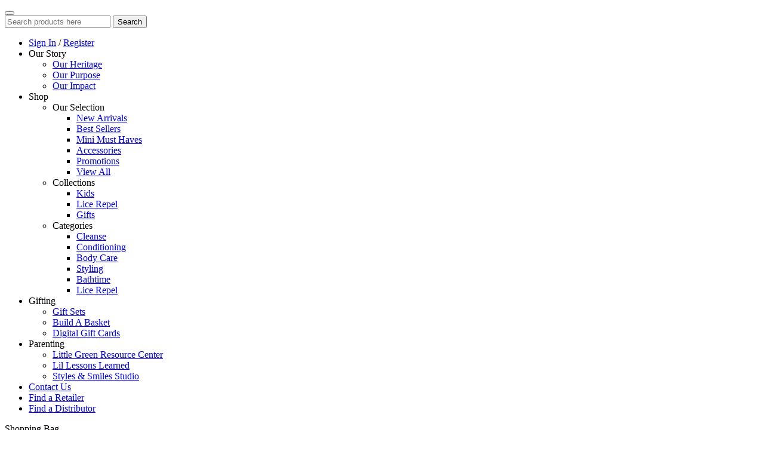

--- FILE ---
content_type: text/html; charset=UTF-8
request_url: https://www.littlegreencares.com/category/body-care
body_size: 78435
content:

<!DOCTYPE html>
<html lang="en-US">
	<head><meta charset="windows-1252">
		
		<meta http-equiv="X-UA-Compatible" content="IE=edge">
		<title>Body Care | Little Green Cares</title>
		<meta name="keywords" content="cleanse, conditioning, body care, styling, bathtime, lice repel, baby, kids, child, skin care products, hair care products, Shampoo & Body Wash, Nourishing Body Lotion, Cradle Cap Care, conditioning hair detangler, curly hair cream, soothing balm, gift set, baby bundle, lice guard shampoo">
		<meta name="description" content="Shop our collection of bath and body care products for babies and kids, Little Green Cares products are clinically and dermatologist tested, allergen, paraben sulfate & gluten free.">
		<meta name="viewport" content="width=device-width, initial-scale=1.0">
		<meta name="google-site-verification" content="gZZ8WitxG27gbminbn0NPE71XzHZXJ1FxZAXQey3Vbw" />
		<meta property="og:image" content="https://www.littlegreencares.com/assets/images/littlegreencares-googleimage.jpg">

		<link rel="shortcut icon" href="https://www.littlegreencares.com/assets//images/favicon.png" type="image/png">
		<link rel="stylesheet" href="https://www.littlegreencares.com/assets/style/jquery.mmenu.all.css">
		<link href="https://fonts.googleapis.com/css2?family=Lora:ital,wght@0,400;0,500;0,600;0,700;1,400;1,500;1,600;1,700&family=Noto+Sans:wght@400;700&display=swap" rel="stylesheet">
		<link rel="stylesheet" href="https://www.littlegreencares.com/assets/style/owl.carousel.css?v=2.3.4">
		<link rel="stylesheet" href="https://www.littlegreencares.com/assets/style/animate.css">
		<link rel="stylesheet" href="https://www.littlegreencares.com/assets/style/bootstrap.css">
		<link rel="stylesheet" href="https://www.littlegreencares.com/assets/style/style.css?v=1769341044">
		<link rel="stylesheet" href="https://www.littlegreencares.com/assets/style/responsive.css?v=1769341044">
		<link rel="stylesheet" href="https://www.littlegreencares.com/assets/style/all.css" data-gatsby-head="true">
		<link rel="stylesheet" href="https://www.littlegreencares.com/assets/style/jquery.mCustomScrollbar.css" data-gatsby-head="true">
		<link rel="stylesheet" href="https://www.littlegreencares.com/assets/style/ada.css" data-gatsby-head="true">
<script type="text/javascript" src="//script.crazyegg.com/pages/scripts/0111/1750.js" async="async" ></script>

<!-- Primary Meta Tags -->

<!-- Open Graph / Facebook -->
<meta property="og:type" content="website">
<meta property="og:url" content="https://metatags.io/">
<meta property="og:title" content="Kids & Baby Care Products NJ | Little Green Cares">
<meta property="og:description" content="A solution-based collection of hair care and skincare for babies and children, meticulously formulated for Normal to Hyper Sensitive skin.">
<meta property="og:image" content="https://www.littlegreencares.com/assets/images/littlegreencares-googleimage.jpg">

<!-- Twitter -->
<meta property="twitter:card" content="summary_large_image">
<meta property="twitter:url" content="https://metatags.io/">
<meta property="twitter:title" content="Kids & Baby Care Products NJ | Little Green Cares">
<meta property="twitter:description" content="A solution-based collection of hair care and skincare for babies and children, meticulously formulated for Normal to Hyper Sensitive skin.">
<meta property="twitter:image" content="https://www.littlegreencares.com/assets/images/littlegreencares-googleimage.jpg">
<!-- Google tag (gtag.js) -->
<script async src="https://www.googletagmanager.com/gtag/js?id=G-QPT7FMLGC8"></script>
<script>
  window.dataLayer = window.dataLayer || [];
  function gtag(){dataLayer.push(arguments);}
  gtag('js', new Date());

  gtag('config', 'G-QPT7FMLGC8');
</script>
</head>
	<body>
	    <div class="wrapper">
		<!--Main DIV-->
		<div class="main-container">

		<a aria-label="Back to top" href="" class="back-to-top">
            <i data-feather="chevron-up"></i>
        </a>
<div class="filter-con">
		<div class="backdrop"></div>

		<!-- Search -->
		<div class="top-search-wrapper animated fadeIN">
			<button class="btn-search-close" role="button"><i data-feather="x"></i></button>
			<form method="post" action="https://www.littlegreencares.com/shop/search" id="searchForm">
				<div class="top-search-inner">
					<input type="search" name="search_key" class="form-control" placeholder="Search products here" autocomplete="off">
					<button class="btn btn-primary btn-lg" role="button">Search</button>
				</div>
			</form>
		</div>
		<!--/Search -->

		<!--Mobile Menu-->
		<nav id="mobile-menu">
			<ul>
							<li class="mm-auth-menu"><i class="fa fa-user-circle"></i> <a href="https://www.littlegreencares.com/login">Sign In</a> / <a href="https://www.littlegreencares.com/register">Register</a></li>
							<li>
					<span class="">Our Story</span>
					<ul>
						<li><a href="https://www.littlegreencares.com/our-story">Our Heritage</a></li>
						<li><a href="https://www.littlegreencares.com/our-purpose">Our Purpose</a></li>
						<li><a href="https://www.littlegreencares.com/our-impact">Our Impact</a></li>
					</ul>
				</li>
				<li>
					<span class="active">Shop</span>
					 <ul>
						 <li>
							 <span>Our Selection</span>
							 <ul class="ani-no">
								<li><a href="https://www.littlegreencares.com/shop/new-arrivals">New Arrivals</a></li>
								<li><a href="https://www.littlegreencares.com/shop/best-sellers">Best Sellers</a></li>
								<li><a href="https://www.littlegreencares.com/shop/travel-friendly">Mini Must Haves</a></li>
							    <li><a href="https://www.littlegreencares.com/shop/accessories">Accessories</a></li>
							    <li><a href="https://www.littlegreencares.com/shop/promotions">Promotions</a></li>
								<li class="view-all"><a href="https://www.littlegreencares.com/shop">View All</a></li>
							 </ul>
						 </li>
						 <li>
							 <span>Collections</span>
							 <ul class="ani-no">
								<!--<li><a href="https://www.littlegreencares.com/shop/baby">Baby</a></li>-->
								<li><a href="https://www.littlegreencares.com/shop/kids">Kids</a></li>
								<li><a href="https://www.littlegreencares.com/shop/lice-guard">Lice Repel</a></li>
								<li><a href="https://www.littlegreencares.com/shop/gifts">Gifts</a></li>
							 </ul>
						 </li>
												<li>
							
									<span>Categories</span>
									<ul class="ani-no">
								
										<li><a href="https://www.littlegreencares.com/category/cleanse">Cleanse</a></li>
									
										<li><a href="https://www.littlegreencares.com/category/conditioning">Conditioning</a></li>
									
										<li><a href="https://www.littlegreencares.com/category/body-care">Body Care</a></li>
									
										<li><a href="https://www.littlegreencares.com/category/styling">Styling</a></li>
									
										<li><a href="https://www.littlegreencares.com/category/bathtime">Bathtime</a></li>
									
										<li><a href="https://www.littlegreencares.com/category/lice-guard">Lice Repel</a></li>
									
									</ul>
														</li>
					</ul>
				</li>
				<li>
					<span class="">Gifting</span>
					<ul class="ani-no">
						<li><a href="https://www.littlegreencares.com/shop/gifts">Gift Sets</a></li>
						<li><a href="https://www.littlegreencares.com/shop/build-a-basket">Build A Basket</a></li>
						<li><a href="https://www.littlegreencares.com/shop/gift-cards/digital-gift-card">Digital Gift Cards</a></li>
					 </ul>
				</li> 
				<li>
					<span class="">Parenting</span>
					<ul>
						<li><a href="https://www.littlegreencares.com/parenting/resource_center">Little Green Resource Center</a></li>
						<li><a href="https://www.littlegreencares.com/parenting/lil-lessons-learned">Lil Lessons Learned</a></li>
						<li><a href="https://www.littlegreencares.com/parenting/lil-styles">Styles & Smiles Studio</a></li>
					</ul>
				</li>
				<li class=""><a href="https://www.littlegreencares.com/contact-us">Contact Us</a></li>
				<li class=""><a href="https://www.littlegreencares.com/locator">Find a Retailer</a></li>
				<li class=""><a href="https://www.littlegreencares.com/find-distributor">Find a Distributor</a></li>
							</ul>
		</nav>
		<!--/Mobile Menu-->


		<!-- Cart -->
        <div class="mcart-sidebar" id="mcart-sidebar">
			<div class="mcart-head">
				<p class="h4">Shopping Bag</p>
				<a aria-label="Shopping Bag Close" href="" class="mcart-close"><i data-feather="x"></i></a>
				<span class="mcart-item-count"><span class="cart_item_count">0</span> Items</span>
			</div>
			<div class="mcart-body">
				
			<div class="mcart-empty">
				<svg title="Shopping cart" xmlns="http://www.w3.org/2000/svg" width="24" height="24" viewBox="0 0 24 24" fill="none" stroke="currentColor" stroke-width="2" stroke-linecap="round" stroke-linejoin="round" class="feather feather-shopping-cart"><circle cx="8" cy="21" r="2"></circle><circle cx="20" cy="21" r="2"></circle><path d="M5.67 6H23l-1.68 8.39a2 2 0 0 1-2 1.61H8.75a2 2 0 0 1-2-1.74L5.23 2.74A2 2 0 0 0 3.25 1H1"></path></svg>
				<p>Please add a product to your shopping bag in order to checkout.</p>
			</div>
						</div>

			<div class="mcart-bottom">
				<p class="free-shipping show"><svg title="close" xmlns="http://www.w3.org/2000/svg" width="24" height="24" viewBox="0 0 24 24" fill="none" stroke="currentColor" stroke-width="2" stroke-linecap="round" stroke-linejoin="round" class="feather feather-truck fa fa-truck"><rect x="1" y="3" width="15" height="13"></rect><polygon points="16 8 20 8 23 11 23 16 16 16 16 8"></polygon><circle cx="5.5" cy="18.5" r="2.5"></circle><circle cx="18.5" cy="18.5" r="2.5"></circle></svg> Free US Standard Shipping Over $50!</p>
				<div class="mcart-bottom-inner">
					<div class="mcart-subtotal">
						<p>Total <span>$<span class="cart_sub_total">0.00</span></span></p>
						<span>Excl. Shipping &amp; Taxes</span>
					</div>
					<div class="checkout-btn">
<a class="btn btn-primary" href="https://www.littlegreencares.com/shop/">Shop Now</a>					</div>
				</div>
			</div>
        </div>
        <!--/Cart -->

		<!-- Mycoupon -->
		<div class="mcart-sidebar" id="mycoupon-sidebar">
			<div class="mcart-head">
				<p class="h4">My Promo Codes</p>
				<a aria-label="Promo Sidebar Close" href="" class="mcart-close"><i data-feather="x"></i></a>
				<span class="mcart-item-count">Available Promo Codes: <span style="display:none;">SELECT * FROM lgc_coupon WHERE DATE(startDate) <= CURDATE() AND DATE(endDate) >= CURDATE() AND status='active'</span>1</span>
			</div>
			<div class="mcart-body">
				<span style="display:none;">SELECT * FROM lgc_coupon WHERE DATE(startDate) <= CURDATE() AND DATE(endDate) >= CURDATE() AND status='active'</span>
							<div class="mycoupon-col">
								<div class="mycoupon-code">
									<span class="t-arrow"></span>
									<img src="https://www.littlegreencares.com/assets/images/coupon-bee.png" alt="Bee" /> LGKids20
									<span class="b-arrow"></span>
								</div>
								<p class="tit">Get 20% discount</p>
								<p></p>
								<div class="mycoupon-date"><i data-feather="calendar"></i> Valid till <span>31st Dec 2026</span></div>
								<form method="post" action="#" class="ajaxForm">
									<input type="hidden" name="formType" value="dynamic">
									<input type="hidden" name="formName" value="coupon">
									<input type="hidden" name="formTitle" value="Promo Code">
									<button class="btn btn-primary btn-outline btn-copy-code" name="applyCoupon">Apply</button>
									<input type="hidden" name="couponCode" value="LGKids20" class="code-input">
								</form>
							</div>
								</div>
		</div>
		<!--/Mycoupon -->

		<!-- Sidebar Navigation Menu -->
		<div class="sidebar-menu-wrapper">
			<a class="sidebar-menu-close" href="#" role="button"><i data-feather="x"></i></a>
			<h1>Navigation Menu</h1>
			<div class="sidebar-menu-content">
				<div class="row">

					<div class="col-sm-6 col-md-4">
						<div class="sidebar-menu-col">
							<h3>SUPPORT</h3>
							<ul class="sidebar-menu-list">
								<li><a href="https://www.littlegreencares.com/career-opportunities">Become Part of the Team</a></li>
								<li><a href="https://www.littlegreencares.com/contact-us">Contact Us</a></li>
								<li><a href="https://www.littlegreencares.com/terms-of-use">Terms &amp; Conditions</a></li>
								<li><a href="https://www.littlegreencares.com/privacy-policy">Privacy Policy</a></li>
							</ul>
						</div>
					</div>
					<div class="col-sm-6 col-md-4">
						<div class="sidebar-menu-col">
							<h3>My Account</h3>
							<ul class="sidebar-menu-list">
								<li><a href="https://www.littlegreencares.com/my-account/account-settings/profile-information">Profile</a></li>
								<li><a href="https://www.littlegreencares.com/my-account/orders/returns-exchanges">Returns & Exchanges</a></li>
								<li><a href="https://www.littlegreencares.com/my-account/account-settings/manage-address">Manage Addresses</a></li>
								<li><a href="https://www.littlegreencares.com/my-account/orders/my-orders">My Orders</a></li>
							</ul>
						</div>
					</div>
					
					<div class="col-sm-6 col-md-4">
						<div class="sidebar-menu-col">
							<h3>Locator</h3>
							<ul class="sidebar-menu-list">
								<li><a href="https://www.littlegreencares.com/locator">Find a Retailer</a></li>
								<li><a href="https://www.littlegreencares.com/find-distributor">Find a Distributor</a></li>
							</ul>
						</div>
					</div>
				</div>
			</div>

			<div class="sidebar-menu-bottom">
				<p class="h4">Connect with Us</p>
				<ul class="flag-list row">
					<li><a href="https://www.facebook.com/pages/Little-Green/175919435779809" target="_blank"> <i data-feather="facebook"></i></a></li>
					<li><a href="https://www.instagram.com/littlegreencares/" target="_blank"> <i data-feather="instagram"></i></a></li>
					<li><a href="https://www.youtube.com/channel/UCkUUCSvWasfw64zkyQxN74w" target="_blank"> <i data-feather="youtube"></i></a></li>
				</ul>
			</div>
		 </div><!--/Sidebar Navigation Menu-->
<header>
    
		<div class="top-bar ">
			<div class="container">
				<div class="d-flex justify-content-center">
					<div class="top-bar-col">
						<span class="free-shipping"><svg title="close" xmlns="http://www.w3.org/2000/svg" width="24" height="24" viewBox="0 0 24 24" fill="none" stroke="currentColor" stroke-width="2" stroke-linecap="round" stroke-linejoin="round" class="feather feather-truck fa fa-truck"><rect x="1" y="3" width="15" height="13"></rect><polygon points="16 8 20 8 23 11 23 16 16 16 16 8"></polygon><circle cx="5.5" cy="18.5" r="2.5"></circle><circle cx="18.5" cy="18.5" r="2.5"></circle></svg> Free US Standard Shipping Over $50!</span>
					</div>
					<div class="top-bar-col">
						<span class="free-sample"><i data-feather="users"></i> <a href="https://www.littlegreencares.com/my-account/my-stuff/refer-friend">Refer a Friend , Receive 20% Savings for You & Your Friend!</a></span>
					</div>
					<div class="top-bar-col">
						<span class="free-sample"><i data-feather="gift"></i> Free Sample with Every Order!</span>
					</div>
				</div>
			</div>
		</div>

		<!--Header-->
        <nav class="navbar navbar-default custom-navbar subpage-header">
           <div class="container">
             <div class="navbar-header">
               <a class="navbar-brand scroll-menu" href="https://www.littlegreencares.com/">
                  <img src="https://www.littlegreencares.com/assets/images/littlegreencares-crueltyfree.png" alt="Little Green Logo">
               </a>
             </div>
             <div class="collapse navbar-collapse">
				 <div class="custom-nav-menu">
					<ul class="top-bar-list">
											<li class="auth-menu"><a href="https://www.littlegreencares.com/login">Sign In</a> &nbsp;|&nbsp; <a href="https://www.littlegreencares.com/register">Register</a></li>
											<li class="search-icon"><a href="#" aria-label="Search"><i data-feather="search"></i></a></li>
						<li>
							<a aria-label="Wishlist" href="https://www.littlegreencares.com/my-account/my-stuff/my-wishlist">
								<i data-feather="heart"></i>
								<span class="count"><span class="wishlist_count">0</span></span>
							</a>
						</li>
						<li class="shopping-cart count-list">
							<a class="msidebar-button" aria-label="Cart" href="#mcart-sidebar">
								<i title="cart" data-feather="shopping-cart"></i> 
								<span class="count"><span class="cart_item_count">0</span></span>
							</a>
						</li>
						
						<li class="mobile-menu-bar">
							<a href="#mobile-menu">
								<span class="ico-bar"></span>
								<span class="ico-bar"></span>
								<span class="ico-bar"></span>
							</a>
						</li>
					</ul>
					<div class="clearfix visible-xs-block"></div> 
					<ul class="nav navbar-nav custom-menu">
						<li class="hover-menu small "><a href="https://www.littlegreencares.com/our-story">OUR STORY</a>
							<div class="hover-menu-wrapper">
								<ul class="drop-list">
									<li><a href="https://www.littlegreencares.com/our-story">Our Heritage</a></li>
									<li><a href="https://www.littlegreencares.com/our-purpose">Our Purpose</a></li>
									<li><a href="https://www.littlegreencares.com/our-impact">Our Impact</a></li>
								</ul>
							</div>
						</li>
						<li class="hover-menu active">
							<a href="https://www.littlegreencares.com/shop/">Shop</a>
							<div class="hover-menu-wrapper">
								<div class="container">
									<div class="row">
										<div class="col-md-2 col-lg-2">
											<h4 class="drop-title">Our Selection</h4>
											<ul class="drop-list">
												<li><a href="https://www.littlegreencares.com/shop/new-arrivals">New Arrivals</a></li>
												<li><a href="https://www.littlegreencares.com/shop/best-sellers">Best Sellers</a></li> 
												<li><a href="https://www.littlegreencares.com/shop/travel-friendly">Mini Must Haves</a></li>
												<li><a href="https://www.littlegreencares.com/shop/accessories">Accessories</a></li>
												<!--<li><a href="https://www.littlegreencares.com/shop/gifts">Gifting</a></li>								
												<li><a href="https://www.littlegreencares.com/shop/">Promotions</a></li>-->
												<li><a class="highlight" href="https://www.littlegreencares.com/shop/promotions">Promotions</a></li>
												<li class="view-all"><a href="https://www.littlegreencares.com/shop">View All</a></li>
											</ul>
										</div>
										<div class="col-md-2 col-lg-2">
											<h4 class="drop-title">Collections</h4>
											<div class="row">
												<div class="col-md-12">
													<ul class="drop-list">
														<!--<li><a href="https://www.littlegreencares.com/shop/baby">Baby</a></li>-->
														<li><a href="https://www.littlegreencares.com/shop/kids">Kids</a></li>
														<li><a href="https://www.littlegreencares.com/shop/lice-guard">Lice Repel</a></li>
														<li><a href="https://www.littlegreencares.com/shop/gifts">Gifts</a></li> 
													</ul>
												</div>
											</div>
										</div>
																			<div class="col-md-8 col-lg-7">
											<h4 class="drop-title">Best Sellers</h4>
											<div class="row row20">
																					<div class="col-md-4 col-lg-4">
													<div class="trending-now">
														<a href="https://www.littlegreencares.com/shop/kids/kids-nourishing-body-lotion">
															<img class="img-responsive" src="https://www.littlegreencares.com/assets/images/product/medium/kids_nourishing-body-lotion-6oz70.png" alt="Nourishing Body Lotion">
															<span>Nourishing Body Lotion</span>
														</a>
													</div>
												</div>
																					<div class="col-md-4 col-lg-4">
													<div class="trending-now">
														<a href="https://www.littlegreencares.com/shop/kids/conditioning-hair-detangler">
															<img class="img-responsive" src="https://www.littlegreencares.com/assets/images/product/medium/kids_conditioning-hair-detangler-8oz57.png" alt="Conditioning Hair Detangler">
															<span>Conditioning Hair Detangler</span>
														</a>
													</div>
												</div>
																					<div class="col-md-4 col-lg-4">
													<div class="trending-now">
														<a href="https://www.littlegreencares.com/shop/kids/curly-hair-cream">
															<img class="img-responsive" src="https://www.littlegreencares.com/assets/images/product/medium/kids_curly-hair-cream-4.2oz72.png" alt="Curly Hair Cream">
															<span>Curly Hair Cream</span>
														</a>
													</div>
												</div>
																				</div>
										</div>
																		</div>
								</div>
							</div>
						</li>
						<li class="hover-menu hidden-xs "><a href="https://www.littlegreencares.com/shop/gifts">Gifting</a>
							<div class="hover-menu-wrapper">
								<div class="container">
									<h4 class="drop-title">Gifting Options</h4>
									<div class="row row20 mwidth800">
										<div class="col-md-4 col-lg-4">
											<div class="gifting-column">
												<a href="https://www.littlegreencares.com/shop/gifts">
													<img class="img-responsive" src="https://www.littlegreencares.com/assets/images/drop_gift_set.jpg" alt="Gift Sets">
												</a>
												<span>Gift Sets</span>
											</div>
										</div>
										<div class="col-md-4 col-lg-4">
											<div class="gifting-column">
												<a href="https://www.littlegreencares.com/shop/build-a-basket">
													<img class="img-responsive" src="https://www.littlegreencares.com/assets/images/drop_baby_bundle_basket.png" alt="Build A Basket">
												</a>
												<span>Build A Basket</span>
											</div>
										</div>
										<div class="col-md-4 col-lg-4">
											<div class="gifting-column">
												<a href="https://www.littlegreencares.com/shop/gift-cards/digital-gift-card">
													<img class="img-responsive" src="https://www.littlegreencares.com/assets/images/drop_digital_gift_card.png" alt="Digital Gift Cards">
												</a>
												<span>Digital Gift Cards</span>
											</div>
										</div>
									</div><!--/.row-->
								</div>									
							</div>
						</li>
						<li class="hover-menu small "><a href="https://www.littlegreencares.com/parenting">Parenting</a>
							<div class="hover-menu-wrapper">
								<ul class="drop-list">
									<li><a href="https://www.littlegreencares.com/parenting/resource_center">Little Green Resource Center</a></li>
									<li><a href="https://www.littlegreencares.com/parenting/lil-lessons-learned">Lil Lessons Learned</a></li>
									<li><a href="https://www.littlegreencares.com/parenting/lil-styles">Styles & Smiles Studio</a></li>
								</ul>
							</div>
						</li>
						<li class=""><a href="https://www.littlegreencares.com/contact-us">Contact Us</a></li>
						<li class="menu-button">
							<span class="ico-bar"></span>
							<span class="ico-bar"></span>
							<span class="ico-bar"></span>
						</li>
					</ul>
				 </div>
             </div>
           </div>
         </nav>
        <!--/Header-->
</header>
        
        <!--START RESOURCE CENTER-->
        <section class="resource-center" style="border-bottom:0.1rem solid #edefd6;">
            <div class="container">
                <div class="row">
                    <div class="col-lg-12 col-md-12 col-sm-12 col-xs-12">
                        <h4>Coronavirus Resource Center</h4>
                        <p>Little Green is curating content daily to help you move through these uncharted waters, professionally and personally.</p>
                        <p><a href="" data-toggle="modal" data-target="#resourceModal">Access Now</a></p>
                    </div>
                </div>
            </div>
        </section>
        <!--END RESOURCE CENTER-->
	

		<div class="breadcrumb-wrapper">
			<div class="container">
				<ul class="breadcrumb">
					<li><a href="https://www.littlegreencares.com/">Home</a></li>
					<li><a href="https://www.littlegreencares.com/shop">Shop</a></li>
					<li class="active">Body Care</li>
				</ul>
			</div>	
		</div>
 
		<!--Subpage Wrapper -->
		<div class="subpage-wrapper">
			<div class="container">
				<div class="section-head mb-40">
					<h1>Body Care</h1>
				</div>
				
		<div class="category-list">
	
			<div class="clist-item item-kids">
				<div class="row">
					<div class="col-lg-6">
						<div class="clist-item__img hp-100">
							<img src="https://www.littlegreencares.com/assets/media_library/kids_nourishing-body-lotion-6oz70.png" class="img-responsive" alt="Nourishing Body Lotion">
						</div>
					</div>
					<div class="col-lg-6">
						<div class="clist-item__detail d-flex flex-column justify-content-between hp-100">
							<div class="clist-item__top">
								<div class="clist-item__desc">
									<label class="product-category">Kids</label>
									<h3>Nourishing Body Lotion</h3>
									<ul>
 <li>Quick absorbing, non-greasy formula</li>
 <li>Ultra-moisturizing for all day hydration</li>
 <li>Great for all over body including hands, feet and face (adults love it too!)</li>
 <li>Creates a lipid barrier to seal in moisture and protect skin (especially after using sanitizer.</li>
 <li>BPA and Phthalate Free</li>
 <li>Tube allows for easy, one-handed dispensing of just the right amount.</li>
 <li>Sulfate Free, Paraben Free and Gluten Free</li>
</ul>
								</div>
								
				<div class="clist-item__ingredient">
					<h4><em>Key Ingredients</em></h4>
					<div class="ingr-list">
			
						<div class="ingr-item">
							<div class="ingr-item__img">
								<img class="img-responsive" src="https://www.littlegreencares.com/assets/media_library/shea_butter95.jpg" alt="Shea Butter">
							</div>
							<div class="ingr-item__info">
								<h5>Shea Butter:</h5>
								<p>Rich in fatty acids and vitamins, Shea Butter is ideal for nourishing and smoothing skin. Along with great anti-inflammatory and healing properties, it helps to condition and soothe skin.</p>
							</div>
						</div>
				
						<div class="ingr-item">
							<div class="ingr-item__img">
								<img class="img-responsive" src="https://www.littlegreencares.com/assets/media_library/aloe109.jpg" alt="Aloe">
							</div>
							<div class="ingr-item__info">
								<h5>Aloe:</h5>
								<p>Natural remedy used for centuries for its hydrating qualities. Works remarkably well on dry hair provided needed hydration and conditioning along with anti-frizz benefits.</p>
							</div>
						</div>
				
						<div class="ingr-item">
							<div class="ingr-item__img">
								<img class="img-responsive" src="https://www.littlegreencares.com/assets/media_library/avocado108.jpg" alt="Avocado Oil">
							</div>
							<div class="ingr-item__info">
								<h5>Avocado Oil:</h5>
								<p>This ultra-absorbent oil contains potassium, lecithin, antioxidants and many other nutrients to nourish and moisturize dry, itchy skin.</p>
							</div>
						</div>
				
						<div class="ingr-item">
							<div class="ingr-item__img">
								<img class="img-responsive" src="https://www.littlegreencares.com/assets/media_library/olive_oil98.jpg" alt="Olive Oil">
							</div>
							<div class="ingr-item__info">
								<h5>Olive Oil:</h5>
								<p>A natural anti-inflammatory containing potent antioxidants &amp; Vitamins A, D, E and K, heals and protects skin. The antibacterial properties are also highly beneficial for skin.</p>
							</div>
						</div>
				
					</div>
				</div>
			
								
							</div>
							<div class="clist-item__bottom">
								<a href="https://www.littlegreencares.com/shop/kids/kids-nourishing-body-lotion/10" class="btn btn-lg btn-primary">Shop Now</a>
							</div>
						</div><!--/hp-100-->
					</div>
				</div>
			</div>
		
			<div class="clist-item item-kids">
				<div class="row">
					<div class="col-lg-6">
						<div class="clist-item__img hp-100">
							<img src="https://www.littlegreencares.com/assets/media_library/kids_soothing-balm-0.45oz73.png" class="img-responsive" alt="Soothing Balm">
						</div>
					</div>
					<div class="col-lg-6">
						<div class="clist-item__detail d-flex flex-column justify-content-between hp-100">
							<div class="clist-item__top">
								<div class="clist-item__desc">
									<label class="product-category">Kids</label>
									<h3>Soothing Balm</h3>
									<ul>
	<li>Quick absorbing, non-greasy formula</li>
	<li>Will not transfer from skin to clothes/sheets</li>
	<li>Ultra-moisturizing for all day hydration</li>
	<li>Great for chapped, chafed, dry patches</li>
	<li>BPA and Phthalate Free</li>
	<li>Stick is the perfect size for little hands. Kids love to &ldquo;do it themselves&rdquo;!</li>
	<li>Sulfate Free, Paraben Free and Gluten Free</li>
</ul>

								</div>
								
				<div class="clist-item__ingredient">
					<h4><em>Key Ingredients</em></h4>
					<div class="ingr-list">
			
						<div class="ingr-item">
							<div class="ingr-item__img">
								<img class="img-responsive" src="https://www.littlegreencares.com/assets/media_library/vit_E93.jpg" alt="Tocopheryl Acetate">
							</div>
							<div class="ingr-item__info">
								<h5>Tocopheryl Acetate:</h5>
								<p>Also known as Vitamin E, it is antioxidant rich and promotes healing.&nbsp; It also helps to strengthen this skin&rsquo;s natural barrier thereby preventing moisture loss.</p>
							</div>
						</div>
				
						<div class="ingr-item">
							<div class="ingr-item__img">
								<img class="img-responsive" src="https://www.littlegreencares.com/assets/media_library/avocado108.jpg" alt="Avocado Oil">
							</div>
							<div class="ingr-item__info">
								<h5>Avocado Oil:</h5>
								<p>This ultra-absorbent oil contains potassium, lecithin, antioxidants and many other nutrients to nourish and moisturize dry, itchy skin.</p>
							</div>
						</div>
				
						<div class="ingr-item">
							<div class="ingr-item__img">
								<img class="img-responsive" src="https://www.littlegreencares.com/assets/media_library/evening_primrose105.jpg" alt="Evening Primrose Oil">
							</div>
							<div class="ingr-item__info">
								<h5>Evening Primrose Oil:</h5>
								<p>Rich in fatty acids, this oi greatly contributes to the skin&rsquo;s overall health. It soothes, moisturizes and decreases inflammation. Very suitable for those with irritation and sensitive skin conditions.</p>
							</div>
						</div>
				
						<div class="ingr-item">
							<div class="ingr-item__img">
								<img class="img-responsive" src="https://www.littlegreencares.com/assets/media_library/johoba103.jpg" alt="Jojoba Seed Oil">
							</div>
							<div class="ingr-item__info">
								<h5>Jojoba Seed Oil:</h5>
								<p>An anti-inflammatory agent that soothes dry skin. Notably light and non-greasy it balances skin. This oil&rsquo;s makeup is incredibly close to skin&rsquo;s natural oil making it highly compatible for all skin types, but especially those who are sensitive or irritate easily.</p>
							</div>
						</div>
				
					</div>
				</div>
			
								
							</div>
							<div class="clist-item__bottom">
								<a href="https://www.littlegreencares.com/shop/kids/soothing-balm/18" class="btn btn-lg btn-primary">Shop Now</a>
							</div>
						</div><!--/hp-100-->
					</div>
				</div>
			</div>
		
		</div>
				</div>
		</div>
		<!--/Subpage Wrapper -->
		 
<!-- Footer -->
<footer class="footer">
   <div class="container">
      <div class="footer-top">
         <div class="row justify-content-center">
            <div class="col-md-4 col-lg-4 col-xl-3">
               <div class="footer-col">
                  <h4 class="footer-title">SUPPORT</h4>
                  <ul class="footer-list">
                     <li><a href="https://www.littlegreencares.com/career-opportunities">Become Part of the Team</a></li>
                     <li><a href="https://www.littlegreencares.com/wholesale-salon-partners">Wholesale/Salon Partners</a></li>
                     <li><a href="https://www.littlegreencares.com/contact-us">Contact Us</a></li>
                     <li><a href="https://www.littlegreencares.com/terms-of-use">Terms &amp; Conditions</a></li>
                     <li><a href="https://www.littlegreencares.com/privacy-policy">Privacy Policy</a></li>
                  </ul>
               </div>
            </div>
            <div class="col-md-4 col-lg-4 col-xl-3">
               <div class="footer-col">
                  <h4 class="footer-title">My Account</h4>
                  <ul class="footer-list">
                     <li><a href="https://www.littlegreencares.com/my-account/account-settings/profile-information">Profile</a></li>
                     <li><a href="https://www.littlegreencares.com/my-account/orders/returns-exchanges">Returns & Exchanges</a></li>
                     <li><a href="https://www.littlegreencares.com/my-account/account-settings/manage-address">Manage Addresses</a></li>
                     <li><a href="https://www.littlegreencares.com/my-account/orders/my-orders">My Orders</a></li>
                  </ul>
               </div>
            </div>
         </div>
      </div>
      <div><a href="https://www.littlegreencares.com/our-impact"><img class="img-fluid" style="display:block;margin:auto;margin-bottom:4rem;" src="https://www.littlegreencares.com/assets/images/plastic-bank-logo.png" alt="Plastic Bank Supporter Logo"></a></div>
      <div class="footer-bottom">
         <p class="text-center">1.888.327.8692 &bull; 1.201.475.7638 &bull; info@littlegreencares.com  &bull; 21-21 Broadway, Fair Lawn, NJ 07410</p>
         <p class="text-center copyright mt-10">&copy; Little Green. All Rights Reserved.</p>
      </div>
   </div>
</footer>
<!--/Footer -->


		<!--SignUp Modal -->
		<div class="modal fade signup-modal" id="signupModal" tabindex="-1" aria-label="signupModalLabel">
		  <div class="modal-dialog modal-dialog-centered" role="document">
		    <div class="modal-content">
				<button type="button" class="close" data-dismiss="modal" aria-label="Close">
					<i data-feather="x"></i>
				</button>
			    <div class="modal-body">
					<a href="https://www.littlegreencares.com/register">
						<img class="img-responsive" src="assets/images/homepage_popup10.jpg" alt="Sign Up">
					</a>
			    </div>
		    </div>
		  </div>
		</div>

		<!-- orderSecureModal -->
		<div class="modal fade" id="orderSecureModal" tabindex="-1" role="dialog" aria-labelledby="orderSecureModalLabel">
		  <div class="modal-dialog" role="document">
		    <div class="modal-content">
		      <div class="modal-body">
				<h4 class="modal-title" id="orderSecureModalLabel">Secure Ordering</h4>

		       	<p>Our site uses technology that ensures your personal and payment information is kept confidential and secure.</p>
				<p>Secure Ordering When you provide us with any personal information including your name, address, e-mail and credit card number, it is processed over a secure connection on secure servers. We use Secure Socket Layers (SSL) to encrypt all information you provide before sending it to our servers. SSL is the industry standard and the best software available for secure ecommerce transactions.</p>
		      </div>
		      <div class="modal-footer modal-btn">
		        <button type="button" class="btn btn-default" data-dismiss="modal">Close</button>
		      </div>
		    </div>
		  </div>
		</div>
		
        <div class="modal fade" id="videoModal" tabindex="-1" role="dialog" aria-labelledby="videoModalLabel" aria-hidden="true">
            <div class="modal-dialog modal-dialog-centered modal-lg" role="document">
                <div class="modal-content">
                    <div class="modal-body p-0">
                        <div class="embed-responsive embed-responsive-16by9">
						<iframe id="youtube-video" aria-label="youtube" class="embed-responsive-item" width="560" height="315" src="https://www.youtube.com/embed/7Nh4s8D8Gqw" frameborder="0" allow="accelerometer; autoplay; encrypted-media; gyroscope; picture-in-picture" allowfullscreen></iframe>
                           
                        </div>
                    </div>
                </div>
            </div>
        </div><!--/videoModal -->
		
		<!-- Action Alert -->
		<div class="modal fade" id="dynamicModal" tabindex="-1" role="dialog" aria-labelledby="dynamicModalLabel">
			<div class="modal-dialog" role="document">
				<div class="modal-content">
				</div>
			</div>
		</div>

    <!--START RESOURCE PAGE POPUP-->
	<div class="modal fade" id="resourceModal" tabindex="-1" role="dialog" aria-labelledby="resourceModalLabel">
	   <div class="modal-dialog modal-lg modal-dialog-centered" role="document">
			    <div class="modal-content ">
    				<div class="modal-con">
    				    <button type="button" class="modal-close close" data-dismiss="modal" aria-label="Close">
    					<i data-feather="x"></i>
        				</button>
    				    <div class="modal-body p-0 text-center">
    					<div class="subs-modal__top">
    						<h4><strong>RESOURCE CENTER</strong></h4>
    						<div class="divider"></div>
    						<div class="section-head">
    							<h6>Please enter your email address to access the <br>Little Green Cares Resource Center</h6>
    						</div>
    					</div>
    					<div class="subs-modal__bottom p-25">
    						<form class="newsletter-signup ajaxForm">
            					<input type="hidden" name="formType" value="dynamic">
            					<input type="hidden" name="formName" value="resource_center_leads">
            					<input type="hidden" name="formTitle" value="Resource Center">
    							<div class="newsletter-field">
    								<input type="email" name="resourceCenterEmail" id="resourceCenterEmail" class="form-control" placeholder="Email Address">
    								<button id="newsletterSubmit" type="submit" class="btn btn-14 btn-ls-2 btn-dark">Proceed</button>
                                    <div class="alert formAlert mt-10"></div>
    							</div>
    						</form>
    					</div>	
    				</div> 
			    </div>
		    </div>
	</div>
    <!--END RESOURE PAGE POPUP-->
</div>
	</div><!--/Main DIV-->
	</div> 	</div>
</div>
<link href="https://fonts.googleapis.com/css2?family=Montserrat:wght@200;300;400;500;600&"?>
<div class="ada-complaince_ico" title="Accessbility Menu">
		<i class="fas fa-child-reaching"></i>
		</div>
		<div class="ada-complaince-wrap">
			<div class="ada-complaince">
				<div class="ada-com-content">
					<div class="ada-com-head">
						<h4>Accessibility Adjustments 
							<span class="cancel"><i data-feather="x"></i></span>
						</h4>
						<p>
							<a href="javascript:void(0)" class="reset"><i role="img" aria-label="Refresh" data-feather="refresh-cw"></i> Reset Settings</a>
							<a href="javascript:void(0)" class="hide-interface"><i role="img" aria-label="Hide" data-feather="eye-off"></i> Hide Interface</a>
						</p>
					</div>
					<div class="ada_con-wrap">
						<div class="ada-con">
							<div class="accordion-wrapper">
								<div class="acc-head">
									<p><i role="img" aria-label="Accessbility Profiles" class="fas fa-child-reaching"></i> Accessibility Profiles <i class="fa-solid fa-sort-down"></i></p>
								</div>
								<div class="acc-body" style="display:block">
									<div class="acsb-profile">		
										<div class="acsb-profile-toggle" id="seizure-safe">
											<div class="ada-prof-con">
												<span class="icon"><i role="img" aria-label="Seizure Safe" class="fa-solid fa-bolt"></i></span>
												<p>Seizure Safe</p>
											</div>
											<div class="radio-btn">
												<i class="fa-solid fa-circle-check" role="img" aria-label="Check"></i>
											</div>
										</div>				
										<div class="acsb-profile-toggle" id="visi_zoom">
											<div class="ada-prof-con">
												<span class="icon"><i class="fa-regular fa-eye" role="img" aria-label="Vision Impaired"></i></span>
												<p>Vision Impaired</p>
											</div>
											<div class="radio-btn">
												<i class="fa-solid fa-circle-check" role="img" aria-label="Check"></i>
											</div>
										</div>
										<div class="acsb-profile-toggle" id="color-blind">
											<div class="ada-prof-con">
												<span class="icon"><i class="fa-solid fa-droplet" role="img" aria-label="Color Blind"></i></span>
												<p>Color Blind</p>
											</div>
											<div class="radio-btn">
												<i class="fa-solid fa-circle-check" role="img" aria-label="Check"></i>
											</div>
										</div>
										<div class="acsb-profile-toggle" id="adhd-focus">
											<div class="ada-prof-con">
												<span class="icon"><i class="fa-solid fa-bullseye" role="img" aria-label="ADHD Friendly"></i></span>
												<p>ADHD Friendly</p>
											</div>
											<div class="radio-btn">
												<i class="fa-solid fa-circle-check" role="img" aria-label="Check"></i>
											</div>
										</div>
										
										<div class="acsb-profile-toggle" id="cog-learn">
											<div class="ada-prof-con">
												<span class="icon"><i class="fa-solid fa-puzzle-piece" role="img" aria-label="Cognitive & Learning"></i></span>
												<p>Cognitive & Learning</p>
											</div>
											<div class="radio-btn">
												<i class="fa-solid fa-circle-check" role="img" aria-label="Check"></i>
											</div>
										</div>
										<div class="acsb-profile-toggle" id="keyboard">
											<div class="ada-prof-con">
												<span class="icon"><i class="fa-regular fa-keyboard" role="img" aria-label="Blinkd"></i></span>
												<p>Blind - Keyboard Navigation (Motor)</p>
											</div>
											<div class="radio-btn">
												<i class="fa-solid fa-circle-check" role="img" aria-label="Check"></i>
											</div>
											<div class="show-text">
											<p>This profile enables motor-impaired persons to operate the website using the keyboard Tab, Shift+Tab, and the Enter keys. Users can also use shortcuts such as <strong>“M” (menus)</strong>, <strong>“H” (headings)</strong>, <strong>“F” (forms)</strong>, <strong>“B” (buttons)</strong>, and <strong>“G” (graphics)</strong> to jump to specific elements </p>

<p>The profile adjusts the website to be compatible with screen-readers such as JAWS, NVDA, VoiceOver, and TalkBack.</p>
</div>
										</div>
									</div>
								</div>
							</div>
						</div>
						<div class="ada-con">
							<div class="accordion-wrapper">
								<div class="acc-head">
									<p><i class="fas fa-sliders"></i> Content Adjustments <i role="img" aria-label="Content" class="fa-solid fa-sort-down"></i></p>
								</div>
								<div class="acc-body" style="display:block">
									<div class="cnta-wrap">
										<div class="cnta-con w-100">
											<div class="cnta-cont cnta-scal">
												<div class="flex">
													<p><i data-feather="minimize" role="img" aria-label="Scaling"></i> Content Scalling</p>
													<div class="radio-btn">
														<i class="fa-solid fa-circle-check" role="img" aria-label="Check"></i>
													</div>
												</div>
												<div class="ada-range cnt-adj">
													<div class="ada-range-step "></div>
													<div class="ada-range-step "></div>
													<div class="ada-range-step "></div>
													<div class="ada-range-step "></div>
												</div>
												<div class="acsb-range-base"><label><input readonly aria-label="content-scaling" type="text" name="content" value="+0%"></label></div>
											</div>
										</div>
										<div class="cnta-con w-33 cnt-rad" id="hgh-tit">
											<div class="cnta-cont">
												<p class="ada-title"><i class="fas fa-heading" role="img" aria-label="Titles"></i></p>
												<p>Highlight<br>Titles</p>
												<div class="radio-btn">
													<i class="fa-solid fa-circle-check" role="img" aria-label="Check"></i>
                                                </div>
											</div>
										</div>
										<div class="cnta-con w-33 cnt-rad" id="hgh-lnk">
											<div class="cnta-cont">
												<p class="ada-title"><i class="fas fa-link" role="img" aria-label="Link"></i></p>
												<p>Highlight<br>Links</p>
												<div class="radio-btn">
													<i class="fa-solid fa-circle-check" role="img" aria-label="Check"></i>
                                                </div>
											</div>
										</div>
										<div class="cnta-con w-33 cnt-rad" id="text-mag">
											<div class="cnta-cont">
												<p class="ada-title"><i class="fas fa-magnifying-glass" role="img" aria-label="Magnifier"></i></p>
												<p>Text<br>Magnifier</p>
												<div class="radio-btn">
													<i class="fa-solid fa-circle-check" role="img" aria-label="Check"></i>
                                                </div>
											</div>
										</div>
										<div class="cnta-con w-100">
											<div class="cnta-cont cnta-fnt">
												<div class="flex">
													<p><i data-feather="minimize"  role="img" aria-label="Font"></i> Adjust Font Sizing</p>
													<div class="radio-btn">
														<i class="fa-solid fa-circle-check" role="img" aria-label="Check"></i>
													</div>
												</div>
												<div class="ada-range cnt-adj">
													<div class="ada-range-step "></div>
													<div class="ada-range-step "></div>
													<div class="ada-range-step "></div>
													<div class="ada-range-step "></div>
												</div>
												<div class="acsb-range-base"><label><input readonly aria-label="font-sizing" type="text" name="font" value="+0%"></label></div>
											</div>
										</div>
										<div class="cnta-con w-33 text-rang" id="line-height">
											<div class="cnta-cont">
												<p class="ada-title"><i class="fas fa-text-height"  role="img" aria-label="Line"></i></p>
												<p>Line Height</p>
                                                
                                                <div class="radio-btn">
													<i class="fa-solid fa-circle-check" role="img" aria-label="Check"></i>
                                                </div>
												<div class="ada-range cnt-adj ">
													<div class="ada-range-step "></div>
													<div class="ada-range-step "></div>
													<div class="ada-range-step "></div>
												</div>
											</div>
										</div>
										<div class="cnta-con w-33 text-rang" id="letter-space">
											<div class="cnta-cont">
												<p class="ada-title"><i class="fa-solid fa-text-width" role="img" aria-label="Letter"></i></p>
                                                <div class="radio-btn">
													<i class="fa-solid fa-circle-check" role="img" aria-label="Check"></i>
                                                </div>
												<p>Letter Space</p>
												<div class="ada-range cnt-adj ">
													<div class="ada-range-step "></div>
													<div class="ada-range-step "></div>
													<div class="ada-range-step "></div>
												</div>
											</div>
										</div>
										<div class="cnta-con w-33 text-rang" id="text-align">
											<div class="cnta-cont">
												<p class="ada-title"><i class="fa-solid fa-align-center" role="img" aria-label="Align"></i></p>
                                                <div class="radio-btn">
													<i class="fa-solid fa-circle-check" role="img" aria-label="Check"></i>
                                                </div>
												<p>Text Align</p>
												<div class="ada-range cnt-adj ">
													<div class="ada-range-step "></div>
													<div class="ada-range-step "></div>
													<div class="ada-range-step "></div>
												</div>
											</div>
										</div>
									</div>
								</div>
							</div>
						</div>
						<div class="ada-con">
							<div class="accordion-wrapper">
								<div class="acc-head">
									<p><i class="fas fa-palette"></i> Color Adjustments <i class="fa-solid fa-sort-down" role="img" aria-label="Adjustments"></i></p>
								</div>
								<div class="acc-body" style="display:block">
									<div class="cnta-wrap">
										<div class="cnta-con w-100">
                                        <div class="cnta-cont cnta-contr" style="margin-bottom:30px">
                                            <div class="flex">
                                                <p><i class="fas fa-circle-half-stroke" role="img" aria-label="Contrast"></i> Contrast</p>
                                                <div class="radio-btn">
													<i class="fa-solid fa-circle-check" role="img" aria-label="Check"></i>
                                                </div>
                                            </div>
                                            <div class="ada-range big">
                                                <div class="ada-range-step "></div>
                                                <div class="ada-range-step "></div>
                                                <div class="ada-range-step "></div>
                                            </div>
                                            <div class="ada-range-text">
                                                <p>High</p>
                                                <p>Dark</p>
                                                <p>Light</p>
                                            </div>
                                        </div>
                                        <div class="cnta-cont cnta-sat">
                                            <div class="flex">
                                                <p><i class="fa-solid fa-droplet" role="img" aria-label="Saturation"></i> Saturation</p>
                                                <div class="radio-btn">
													<i class="fa-solid fa-circle-check" role="img" aria-label="Check"></i>
                                                </div>
                                            </div>
                                            <div class="ada-range big">
                                                <div class="ada-range-step "></div>
                                                <div class="ada-range-step "></div>
                                                <div class="ada-range-step "></div>
                                            </div>
                                            <div class="ada-range-text">
                                                <p>Low</p>
                                                <p>High</p>
                                                <p>Desaturate</p>
                                            </div>
                                        </div>
                                    </div>
									</div>
								</div>
							</div>
						</div>
						<div class="ada-con">
							<div class="accordion-wrapper">
								<div class="acc-head">
									<p><i class="fas fa-display"></i> Orientation Adjustments<i class="fa-solid fa-sort-down" role="img" aria-label="Orientation"></i></p>
								</div>
								<div class="acc-body" style="display:block">
									<div class="cnta-wrap">
										<div class="cnta-con w-33 cnt-rad" id="mute-sound">
											<div class="cnta-cont">
												<p class="ada-title"><i class="fa-solid fa-volume-xmark" role="img" aria-label="Mute"></i></p>
												<p>Mute <br>Sounds</p>
												<div class="radio-btn">
													<i class="fa-solid fa-circle-check" role="img" aria-label="Check"></i>
                                                </div>
											</div>
										</div>
										<div class="cnta-con w-33 cnt-rad" id="hide-image">
											<div class="cnta-cont">
												<p class="ada-title"><i class="fa-solid fa-image" role="img" aria-label="Solid"></i></p>
												<p>Hide<br>Images</p>
												<div class="radio-btn">
													<i class="fa-solid fa-circle-check" role="img" aria-label="Check"></i>
                                                </div>
											</div>
										</div>
										<div class="cnta-con w-33 cnt-rad" id="trans-stop">
											<div class="cnta-cont">
												<p class="ada-title"><i class="far fa-circle-pause" role="img" aria-label="Animation"></i></p>
												<p>Stop<br>Animations</p>
												<div class="radio-btn">
													<i class="fa-solid fa-circle-check" role="img" aria-label="Check"></i>
                                                </div>
											</div>
										</div>
										<div class="cnta-con w-33 cnt-rad" id="read-guide">
											<div class="cnta-cont">
												<p class="ada-title"><i class="far fa-horizontal-rule" role="img" aria-label="Reading"></i></p>
												<p>Reading <br>Guide</p>
												<div class="radio-btn">
													<i class="fa-solid fa-circle-check" role="img" aria-label="Check"></i>
                                                </div>
											</div>
										</div>
										<div class="cnta-con w-33 cnt-rad" id="black-anchor">
											<div class="cnta-cont">
												<p class="ada-title"><i class="fa-solid fa-arrow-pointer" role="img" aria-label="Cursor"></i></p>
												<p>Big<br>Cursor</p>
												<div class="radio-btn">
													<i class="fa-solid fa-circle-check" role="img" aria-label="Check"></i>
                                                </div>
											</div>
										</div>
										<div class="cnta-con w-33 cnt-rad" id="high-hover">
											<div class="cnta-cont">
												<p class="ada-title"><i class="fa-regular fa-hand-pointer" role="img" aria-label="Hover"></i></p>
												<p>Highlight<br>Hover</p>
												<div class="radio-btn">
													<i class="fa-solid fa-circle-check" role="img" aria-label="Check"></i>
                                                </div>
											</div>
										</div>
									</div>
								</div>
							</div>
						</div>
					</div>
				</div>
						<p class="btm-anc"><a href="accessbility-statement">Accessibility Statement</a></p>
			</div>
		</div>
		<div class="mouse-mask mouse-mask__top"></div>
        <div class="mouse-mask mouse-mask__bottom"></div>
		<div class="reading-guide"></div>
	
	<script src="https://ajax.googleapis.com/ajax/libs/jquery/1.11.1/jquery.min.js"></script>
		<script src="https://www.littlegreencares.com/assets/js/jquery.mCustomScrollbar.js"></script>
		<script src="https://www.littlegreencares.com/assets/js/jquery.mousewheel.js"></script>
		<script src="https://www.littlegreencares.com/assets/js/keyboardNav.js"></script>
		<script src="https://www.littlegreencares.com/assets/js/ada.js"></script>
		<script src="https://www.littlegreencares.com/assets/js/adaGeneric.js"></script><script>
    if (window.location.hostname !== 'localhost') {
        ['log', 'debug', 'info', 'warn', 'error'].forEach(function(method) {
            console[method] = function () {};
        });
    }
</script>
		<script src="https://www.littlegreencares.com/assets/js/jquery.min.js"></script>
		<script src="https://www.littlegreencares.com/assets/js/wow.min.js"></script>
        <script>new WOW().init();</script>
		<script src="https://cdnjs.cloudflare.com/ajax/libs/jquery-cookie/1.4.1/jquery.cookie.js" ></script>
			<script src="https://www.littlegreencares.com/assets/js/owl.carousel.min.js?v=2.2.0"></script>
		<script>
			if ($(window).width() < 768){
				$('.m-owl-carousel').owlCarousel({
                    loop: true,
                    margin: 0,
                    nav: false,
                    dots: true,
                    slideBy: 1,
                    responsive:{
                        0:{
                            items:1
                        },
                        480:{
                            items:2
                        }
                    }
                });
			}
			if ($(window).width() < 1023){
                // Mobile Owl Carousel
                $('.product-list--row').owlCarousel({
                    loop: true,
                    margin: 0,
                    nav: false,
                    dots: true,
                    slideBy: 1,
                    responsive:{
                        0:{
                            items:1
                        },
 
                        1000:{
                            items:4
                        }
                    }
                });
            }
		</script>
		    <script src="https://www.littlegreencares.com/assets/js/bootstrap.min.js"></script> 
			<script type="text/javascript">
          var _gaq = _gaq || [];
          _gaq.push(['_setAccount', 'UA-612079-10']);
          _gaq.push(['_trackPageview']);
          (function() {
            var ga = document.createElement('script'); ga.type = 'text/javascript'; ga.async = true;
            ga.src = ('https:' == document.location.protocol ? 'https://ssl' : 'http://www') + '.google-analytics.com/ga.js';
            var s = document.getElementsByTagName('script')[0]; s.parentNode.insertBefore(ga, s);
          })();
        </script>
	

		
		<script src="https://www.littlegreencares.com/assets/js/feather.min.js"></script>
		<script src='https://www.littlegreencares.com/assets/js/jquery.mmenu.all.js'></script>
		<script>
			$(document).ready(function () {
				if ( $(window).width() < 768) { 
					// MMenu
					$('#mobile-menu').mmenu({
						extensions: ["position-right"],
						navbars	: [
				            {
				                position	: 'top',
				                content		: [ 'searchfield' ]
				            }, {
				                position	: 'top',
				                content		: [
				                    'prev',
				                    'title',
				                    'close'
				                ]
				            }
				        ]
					});
				}
			});
		</script>

		<script src="https://www.littlegreencares.com/assets/js/main.js"></script>
				<script>
			$(document).ready(function(e) {
				function add_remove_ajax(page, postdata) {
					if(page!='') {
						$.post("https://www.littlegreencares.com/"+page+".php",postdata, function(result_arr,status,xhr) {
							//console.log(result_arr['cart_items']);
							if(result_arr['status']=='success') {
								if(result_arr.hasOwnProperty('redirectURL') && result_arr.redirectURL!='') {
									if(result_arr.redirectURL=='reload') {
										location.reload();
									} else {
										window.location.replace(result_arr.redirectURL);
									}
								} else {
									if($("#mcart-sidebar .mcart-body").length)
										$("#mcart-sidebar .mcart-body").html(result_arr['cart_items_info']);
									if($("#cart_item_rows").length)
										$("#cart_item_rows").html(result_arr['cart_items']);
									feather.replace();
									if(result_arr['cart_sub_total']>=50) {
										$(".free-shipping").removeClass('show');
										$(".free-shipping").addClass('hide');
									} else {
										$(".free-shipping").html(result_arr['awayFromFreeShipNote']);
										$(".free-shipping").removeClass('hide');
										$(".free-shipping").addClass('show');
									}
									if(result_arr['cart_item_count']>0) {
										$(".checkout-btn").html('<a class="btn btn-primary" href="https://www.littlegreencares.com/cart">Checkout</a>');
									} else {
										$(".checkout-btn").html('<a class="btn btn-primary" href="https://www.littlegreencares.com/shop">Shop Now</a>');
									}
									$(".cart_sub_total").html(result_arr['cart_sub_total']);
									
									$(".cart_item_count").html(result_arr['cart_item_count']);
																	$('#mcart-sidebar, .backdrop').addClass('in');
									$('body').addClass('open').css('overflow','hidden');
																	cart_item_remove_click();
								}
							} else {
							//	console.log(result_arr);
								if(result_arr.hasOwnProperty('redirectURL') && result_arr.redirectURL!='') {
									if(result_arr.redirectURL=='reload') {
										location.reload();
									} else {
										window.location.replace(result_arr.redirectURL);
									}
								}
							}
							return false;
						},'json').fail(function(a,b,c) {
							// console.log(a);
							// console.log(b);
							// console.log(c);
						});
					}
				}

				function add_to_cart($this, $clearCart) {
					var option_select,qty;
					if($($this).attr('id')=='add_to_cart') {
						option_select = $(".optSelect").val();
						qty = $("#qty").val();
					} else {
						option_select = $($this).attr('href');
						qty = 1;
					}
					var postdata = (($clearCart=='clearCart')?"clearCart=yes&":"")+"opts="+option_select+"&quantity="+((qty>0)?qty:1);
					//console.log(postdata);
					add_remove_ajax("add_to_cart", postdata);
					$this.addClass('is-added');
					setTimeout(function(){
					$this.removeClass('is-added');
					}, 1500);
				}

				function cart_item_remove_click() {
					$(".cart_item_remove").click(function(e) {
						cart_item_remove($(this));
						return false;
					});
				}

				function cart_item_remove($this) {
					var opt_id=$this.attr("href");
					var postdata = "opt_id="+opt_id;
					//alert(postdata); return false;
					add_remove_ajax("remove_from_cart", postdata,$this);
				}
				
			 
				//Product Thumb
				$(document).on('click', '.product-thumb', function(e){
					e.preventDefault();
					var productOPTID, productSKU, productPRICE, productIMG, optionValue, isOption;
					
                    $('.product-img .ajax-loading').fadeIn('fast');
					$('.product-thumb').removeClass('active');
					$(this).addClass('active');

					productIMG = $(this).attr('href');
					productOPTID = $(this).data('optid');
					productSKU = $(this).data('sku');
					productPRICE = $(this).data('price');
					bestSeller = $(this).data('best-seller');
					optionValue = $(this).data('optvalue');
					optStockQty = $(this).attr('data-opt_stock_qty');
					isOption = $(this).data('option');
					
					if(bestSeller == 0){
						$('.product-bands').addClass('hide');
					}else{
						$('.product-bands').removeClass('hide');
					}
 
					if(optionValue == '2oz'){
						$('.tsa-badge').removeClass('hide');
					}else{
						$('.tsa-badge').addClass('hide');
					}
					
					if(isOption == 'yes'){
					    $('.animal-badge').removeClass('hide');
					    $('.product-img').removeClass('additional-img');
    					$('.product-price').html('$'+productPRICE);
    					$('.optSelect').val(productOPTID);
    					$("#add_to_cart").attr("href", productOPTID+"/"+$("#qty").val());
    					
    					if(optStockQty>=1) {
                            $(".btn-add_to_cart").html("Add to Cart").attr({href:($(this).val()+"/"+$("#qty").val()), id:"add_to_cart"}).removeClass("disabled");
                        } else {
                            $(".btn-add_to_cart").html("Out of Stock").attr({href:"javascript:void(0);"}).removeAttr("id").addClass("disabled");
                        }
					}else{
    					$('.product-img').addClass('additional-img');
    					$('.animal-badge').addClass('hide');
    				}
    				

					$('.product-img >.img-responsive').attr('src', productIMG);
					$('.product-img >.img-responsive').on('load', function(){
                        setTimeout(function(){
                            $('.product-img .ajax-loading').fadeOut('fast');
                        }, 500);
                    });
				});


				// Shade Select
				$('.optSelect').on('change', function() {
					var currVal, productIMG, bestSeller, optionValue;
                    $('.product-img .ajax-loading').fadeIn('fast');

					currVal = $(this).val();
					$('.product-thumb').removeClass('active');
					$('.product-thumb[data-optid="'+currVal+'"]').addClass('active');
					productIMG = $('.product-thumb[data-optid="'+currVal+'"]').attr('href');
					bestSeller = $('.product-thumb[data-optid="'+currVal+'"]').data('best-seller');
					if(bestSeller == 0){
						$('.product-bands').addClass('hide');
					}else{
						$('.product-bands').removeClass('hide');
					}

					optionValue = $('.product-thumb[data-optid="'+currVal+'"]').data('optvalue');
					if(optionValue == '2oz'){
						$('.tsa-badge').removeClass('hide');
					}else{
						$('.tsa-badge').addClass('hide');
					}

					$(".product-price").html('$'+($("option:selected", this).data('price')));
					$("#add_to_cart").attr("href", $(this).val()+"/"+$("#qty").val());
					
                    optStockQty = $("option:selected", this).attr('data-opt_stock_qty');
                    if(optStockQty>=1) {
                        $(".btn-add_to_cart").html("Add to Cart").attr({href:($(this).val()+"/"+$("#qty").val()), id:"add_to_cart"}).removeClass("disabled");
                    } else {
                        $(".btn-add_to_cart").html("Out of Stock").attr({href:"javascript:void(0);"}).removeAttr("id").addClass("disabled");
                    }
                    
                    
                    $('.product-img >.img-responsive').attr('src', productIMG);
                    $('.product-img >.img-responsive').on('load', function(){
                        setTimeout(function(){
                            $('.product-img .ajax-loading').fadeOut('fast');
                        }, 500);
                    });
                    
				});
				
				$(window).load(function(){
    				setTimeout(function(){
    				   $('.product-img .ajax-loading').fadeOut('fast');
    				}, 300);
    			});
				

				// Increment & Decrement
				$('.plus').on('click', function(e){
					e.preventDefault();
					$.fn.updateValue(this, +1) ;
				});

				$('.minus').on('click', function(e){
					e.preventDefault();
					$.fn.updateValue(this, -1) ;
				});
				
				$.fn.updateValue = function(btn, operator) {
					var inputBefore, inputAfter;
					inputBefore = $(btn).siblings('.in-val').children();
					inputAfter = parseInt(inputBefore.val(), 10) + operator;
					inputBefore.val(Math.max(inputAfter, 1));
					$("#add_to_cart").attr("href", $("#optSelect").val()+"/"+$("#qty").val());
				};
				// /Increment & Decrement
				
				$("#add_to_cart").attr("href", $("#optSelect").val()+"/"+$("#qty").val());
				
				$("#add_to_cart, .add_to_cart").click(function(e) {
					add_to_cart($(this), '');
					return false;
				});
				$("#clear_add_to_cart").click(function(e) {
					add_to_cart($(this), 'clearCart');
					return false;
				});
				cart_item_remove_click();
				
				$(document).ready(function(e) {
					$("#order_by").change(function(e) {
						$("#orderbyform").submit();
					});
				});

				function setShip(ship, reload=0) {
					var ship=(ship>0)?ship:0;
					// console.log(ship);
					$.post("https://www.littlegreencares.com/inc/ajaxToggler.php",{toggler : "setShip", value : ship}, function (res) {
						if(res.status=='success' && reload==1) {
							location.reload();
						} else {
							return false;
						}
					}, "json")
					.fail(function (a,b,c) {
						return false;
					});
				}
				setShip();
				$('.shipSelect').on('change', function() {
					var shipValue = $(this).val();
					setShip(shipValue, 1);
				});

				// Gift Message
				function setGiftMsg($this, keyCode) {
					if($this.length) {
						var charLimit = 200;
						var lineLimit = 7;
						var entryVal = $this.val().substr(0,charLimit);
						$this.val(entryVal);
						$("#gift_message").val(entryVal);
						var charsCount = (entryVal!='')?(entryVal.length):0;
						var linesCount = (entryVal!='')?((entryVal).split(/\r*\n/).length):0;
						
						var linesCountDisplay = (entryVal!='')?((entryVal.replace(/\n$/, "")).split(/\r*\n/).length):0;
						var remChars = charLimit-charsCount;
						var remLines = lineLimit-linesCount;
						var remLinesDisplay = lineLimit-linesCountDisplay;
						$(".remaining-chars").html(remChars);
						$(".remaining-lines").html(remLinesDisplay);
						
						if(keyCode == 13 && remLines<1) {
							if(remLinesDisplay<1) {
								$(".remaining-lines").addClass('text-danger');
							} else {
								$(".remaining-lines").removeClass('text-danger');
							}
							return false;
						} else if(remChars<1) {
							if(remLinesDisplay<1) {
								$(".remaining-lines").addClass('text-danger');
							} else {
								$(".remaining-lines").removeClass('text-danger');
							}
							$(".remaining-chars").html(charLimit-(entryVal.length));
							$(".remaining-chars").addClass('text-danger');
							return true;
						} else {
							if(remLines>0) {
								$(".remaining-lines").removeClass('text-danger');
							}
							if(remLinesDisplay>0) {
								$(".remaining-lines").removeClass('text-danger');
							}
							if(remChars>0) {
								$(".remaining-chars").removeClass('text-danger');
							}
							return true;
						}
					}
				}
				setGiftMsg($(".gift-message"),'');
				$(".gift-message").on("keydown keyup", function(e) {
					return setGiftMsg($(this), e.keyCode);
				});
				// /Gift Message
			});
		</script>		
		<!-- show/hide related fields -->
		<script>
			$(function () {
				$(".hideRelated").addClass("d-none");
				function showRelated(selector,fldName,val,currentVal) {
					var fldNameSlug = fldName.toLowerCase().replace(/ /g,'-').replace(/[^\w-]+/g,'');
					var valSlug = val.toLowerCase().replace(/ /g,'-').replace(/[^\w-]+/g,'');
					var currentValSlug = currentVal.toLowerCase().replace(/ /g,'-').replace(/[^\w-]+/g,'');
					if(fldNameSlug!='') {
					    console.log(currentVal+', '+valSlug+', '+currentValSlug);
						$(".show_"+fldNameSlug+".hideRelated.hideCommon").addClass("d-none");
						if(valSlug!='') {
							$(".show_"+fldNameSlug+'_'+valSlug+".hideRelated:not(.hideCommon)").addClass("d-none");
							if(currentValSlug!='') {
								$(".show_"+fldNameSlug+'_'+valSlug).removeClass("d-none");
							}
						}
					}
					$(".chosen-select").trigger("chosen:updated");
				}
				$("select.showRelated").change(function () {
					var selector = "select";
					var val = $(this).val();
					var currentVal = val;
					var fldName = $(this).attr("name");
					showRelated(selector,fldName,val,currentVal);
				});
				$("input.showRelated").click(function () {
					var selector = "input";
					var val = $(this).val();
					var currentVal = ($(this).is(':checked'))?(val):'';
					var fldName = $(this).attr("name");
					showRelated(selector,fldName,val,currentVal);
				});
				$("select.showRelated").each(function () {
					var selector = "select";
					var val = $(this).val();
					var currentVal = val;
				// 	var currentVal = ($(this).is(':selected'))?(val):'';
				// 	console.log(currentVal);
					var fldName = $(this).attr("name");
					showRelated(selector,fldName,val,currentVal);
				});
				$("input.showRelated").each(function () {
					var selector = "input";
					var val = $(this).val();
					var currentVal = ($(this).is(':checked'))?(val):'';
					var fldName = $(this).attr("name");
					showRelated(selector,fldName,val,currentVal);
				});
				$("input.showRelated:checked").each(function () {
					var selector = "input";
					var val = $(this).val();
					var currentVal = val;
					var fldName = $(this).attr("name");
					showRelated(selector,fldName,val,currentVal);
				});
			});
		</script>
		<!-- /show or hide related fields -->
		
		<script>
			$(function () {
				$(".formAlert").html("").hide();				function loadDynamicModal(modalContent) {
					var modalId = '#dynamicModal';
					$(modalId+" .modal-content").html(modalContent);
					$(modalId).modal('show');
					$(modalId+' .modalBtn').click(function () {
						thisBtn = $(this);
						if(thisBtn.data("action")=='link') {
							document.location.href = thisBtn.data("linkurl");
						}
					});
				}
				function clearCartClick() {
					$(".clearCart").click(function () {
						if($(this).data("showmodal")=='yes') {
							modalContent = '<div class="modal-body text-center">Removing the gift basket will<br><span class="text-danger">empty</span> the cart contents!</div><div class="modal-footer"><button type="button" class="btn btn-primary btn-outline" data-dismiss="modal">Continue Checkout</button><button type="button" class="btn btn-primary btn-outline modalBtn" data-action="link" data-linkurl="https://www.littlegreencares.com/clear-cart">Remove</button></div>';
							loadDynamicModal(modalContent);
						} else {
							document.location.href = "https://www.littlegreencares.com/clear-cart/";
						}
					});
				}
				clearCartClick();

				function loadAjaxFormSubmit() {
					$(".ajaxForm").submit( function () {
						var $thisForm = $(this);
						var data=$thisForm.serializeArray();
						$(".ckeditor").each(function() {
							var editor = $(this).attr("id");
							var ckeditorVal = CKEDITOR.instances[editor].getData();
							data.find(item => item.name === editor).value = ckeditorVal;
						});
					//	console.log(data);
						
						$thisForm.find('input, textarea, button, select').attr('disabled',true);
						$(".chosen-select").trigger("chosen:updated");
						$("*").css({'cursor' : 'wait'});
						
						var $btn = $thisForm.find('.submit');
						$btn.button('loading');
						$btn.attr('disabled',true);
						
						            				$('button[name="btn-complete-order"]').attr('disabled',true);
            		    						
						var $formAlert = $thisForm.find('.formAlert');

						$.post("https://www.littlegreencares.com/inc/formValidator.php",{"data":data}, function (res) {
							console.log(res);
							var alertMsg=(res.resArr.msg!='')?res.resArr.msg:'';
							var formFieldsEnable = true;
							if(res.status=="error") {
								$formAlert.html(((alertMsg!='')?alertMsg:"Please complete all required fields.")).removeClass("alert-success").addClass("alert-danger").show();
								if(res.resArr.hasOwnProperty('redirectURL') && res.resArr.redirectURL!='') {
									if(res.resArr.redirectURL=='reload') {
										location.reload();
									} else {
										window.location.replace(res.resArr.redirectURL);
									}
									formFieldsEnable = false;
								} else if(res.resArr.hasOwnProperty('reset') && res.resArr.reset=='yes') {
									$thisForm[0].reset();
								} else if(res.resArr.hasOwnProperty('dynamicModalContent') && res.resArr.dynamicModalContent!='') {
									loadDynamicModal(res.resArr.dynamicModalContent);
								}
							} else if(res.status=='success') {
								alertMsg=(alertMsg!='')?alertMsg:"Thank you, your information has been saved successfully.";
								if(res.resArr.hasOwnProperty('redirectURL') && res.resArr.redirectURL!='') {
								//	$formAlert.html(alertMsg+' Redirecting, please wait.').removeClass("alert-danger").addClass("alert-success").show();
									if(res.resArr.redirectURL=='reload') {
										location.reload();
									} else {
										window.location.replace(res.resArr.redirectURL);
									}
									formFieldsEnable = false;
								} else {
									if(res.resArr.hasOwnProperty('reset') && res.resArr.reset=='yes') {
										$thisForm[0].reset();
									}
									$formAlert.html(alertMsg).removeClass("alert-danger").addClass("alert-success").show();
								}
							} else {
								$formAlert.html("").hide();
							}
							$(".has-error").removeClass("has-error");
							$.each(res.resArr.errorFields, function(key,val) {
								if(val.indexOf("nthElem") == 0) {
									var elementArr = val.split("|");
									$('.form-group:nth-of-type('+elementArr[1]+') [name="'+elementArr[2]+'"]').closest("div").addClass("has-error");
								} else if(val.indexOf("nth") == 0) {
									var elementArr = val.split("|");
								//	console.log('#'+elementArr[2]+' > tbody > tr:nth-child('+elementArr[1]+') [name="'+elementArr[3]+'"]');
									$('#'+elementArr[2]+' > tbody > tr:nth-child('+elementArr[1]+') [name="'+elementArr[3]+'"]').closest("div").addClass("has-error");
								} else if(val.substring((val.length-2),val.length)=='[]') {
									$("[name='"+val+"']").closest("div").addClass("has-error");
								} else {
									if($("#"+val).length>0) {
										$("#"+val).closest("div").addClass("has-error");
									} else {
										$("[name='"+val+"'").closest("div").addClass("has-error");
									}
								}
							});
							$('.fld_error_msg').remove();
							$.each(res.resArr.error_fld_msg_arr, function(key,val) {
								if($("#"+key).length>0) {
									$('<span class="error fld_error_msg">'+(val)+'</span>').insertAfter("#"+key);
								} else {
									$('<span class="error fld_error_msg">'+(val)+'</span>').insertAfter("[name='"+key+"'");
								}
							});
							if(res.resArr.hasOwnProperty('formReset') && res.resArr.formReset=='yes') {
								$thisForm.trigger('reset');
							}
							if(formFieldsEnable == true) {
    							    							$btn.button('reset');
						        $btn.attr('disabled',false);
        						                    				$('button[name="btn-complete-order"]').attr('disabled',false);
                    		        
    							$thisForm.find('input:not(.disabled), textarea:not(.disabled), button:not(.disabled), select:not(.disabled)').attr('disabled',false);
    							$(".chosen-select").trigger("chosen:updated");
    							$("*").css({'cursor' : ''});
							}
						}, "json")
						.fail(function (a,b,c) {
							console.log(a);
							console.log(b);
							console.log(c);

							$btn.button('reset');
					        $btn.attr('disabled',false);
    						                				$('button[name="btn-complete-order"]').attr('disabled',false);
                		    
							$thisForm.find('input:not(.disabled), textarea:not(.disabled), button:not(.disabled), select:not(.disabled)').attr('disabled',false);
							$(".chosen-select").trigger("chosen:updated");
							$("*").css({'cursor' : ''});
						});
						return false;
					});
				}
				loadAjaxFormSubmit();
				
			});
		</script>	</body>
</html>